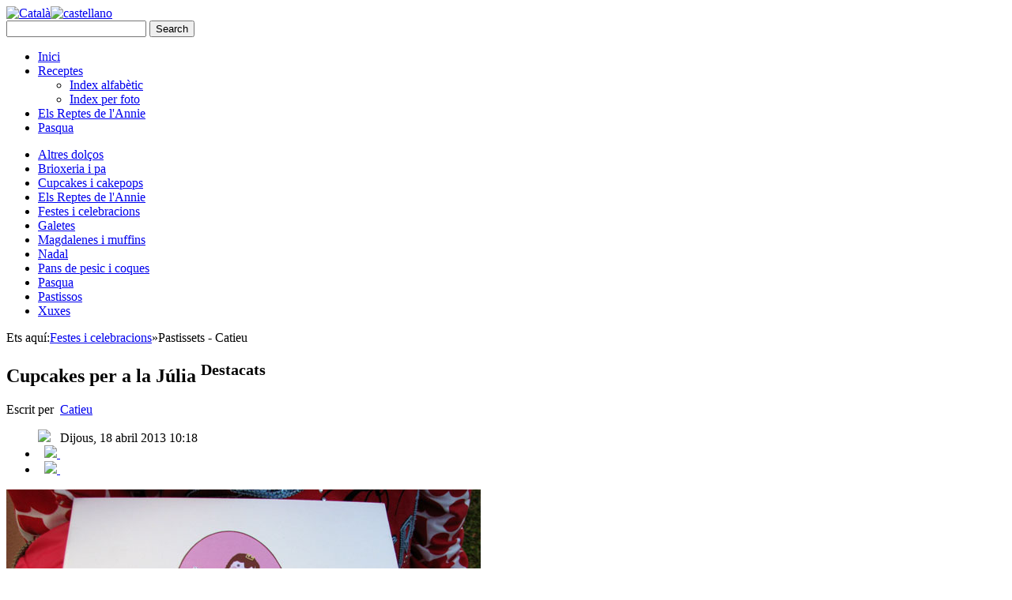

--- FILE ---
content_type: text/html; charset=utf-8
request_url: https://www.pastissets.cat/cupcakes-i-cakepops/item/275-uns-cupcakes-per-a-la-julia-unos-cupcakes-para-julia.html
body_size: 5659
content:
<!DOCTYPE html>
<html prefix="og: http://ogp.me/ns#" dir="ltr" lang="ca-es">
<head>
      <base href="https://www.pastissets.cat/cupcakes-i-cakepops/item/275-uns-cupcakes-per-a-la-julia-unos-cupcakes-para-julia.html" />
  <meta http-equiv="content-type" content="text/html; charset=utf-8" />
  <meta name="title" content="Cupcakes per a la Júlia" />
  <meta name="author" content="Catieu" />
  <meta property="og:url" content="https://www.pastissets.cat/cupcakes-i-cakepops/item/275-uns-cupcakes-per-a-la-julia-unos-cupcakes-para-julia.html?format=html" />
  <meta property="og:title" content="Pastissets - Cupcakes per a la Júlia" />
  <meta property="og:type" content="article" />
  <meta property="og:image" content="https://www.pastissets.cat/media/k2/items/cache/0d422469a7bfe49699e19d8d898530d7_XS.jpg" />
  <meta name="image" content="https://www.pastissets.cat/media/k2/items/cache/0d422469a7bfe49699e19d8d898530d7_XS.jpg" />
  <meta property="og:description" content="Sabieu que m&amp;amp;#039;agrada molt ballar??? Doncs, si, i estic apuntada a una escola de dansa. Va ser justament allà, on vaig conèixer a la Júlia i de seg..." />
  <meta name="description" content="Sabieu que m&amp;#039;agrada molt ballar??? Doncs, si, i estic apuntada a una escola de dansa. Va ser justament allà, on vaig conèixer a la Júlia i de seg..." />
  <meta name="generator" content="Joomla! - Open Source Content Management" />
  <title>Pastissets - Cupcakes per a la Júlia</title>
  <link rel="stylesheet" href="/media/system/css/modal.css" type="text/css" />
  <link rel="stylesheet" href="/components/com_k2/css/k2.css" type="text/css" />
  <link rel="stylesheet" href="https://www.pastissets.cat/templates/pastissets/html/com_k2/templates/items/items_style.css" type="text/css" />
  <link rel="stylesheet" href="/components/com_imageshow/assets/css/style.css" type="text/css" />
  <link rel="stylesheet" href="/modules/mod_jflanguageselection/tmpl/mod_jflanguageselection.css" type="text/css" />
  <script src="/media/system/js/mootools-core.js" type="text/javascript"></script>
  <script src="/media/system/js/core.js" type="text/javascript"></script>
  <script src="/media/system/js/modal.js" type="text/javascript"></script>
  <script src="//ajax.googleapis.com/ajax/libs/jquery/1.8/jquery.min.js" type="text/javascript"></script>
  <script src="/components/com_k2/js/k2.js?v2.6.6&amp;sitepath=/" type="text/javascript"></script>
  <script src="/media/system/js/mootools-more.js" type="text/javascript"></script>
  <script type="text/javascript">

		window.addEvent('domready', function() {

			SqueezeBox.initialize({});
			SqueezeBox.assign($$('a.modal'), {
				parse: 'rel'
			});
		});
  </script>

    <link rel="stylesheet" href="/templates/system/css/system.css" />
    <link rel="stylesheet" href="/templates/system/css/general.css" />

    <!-- Created by Artisteer v4.1.0.59861 -->
    
    

    <!--[if lt IE 9]><script src="https://html5shiv.googlecode.com/svn/trunk/html5.js"></script><![endif]-->
    <link rel="stylesheet" href="/templates/pastissets/css/template.css" media="screen">
    <!--[if lte IE 7]><link rel="stylesheet" href="/templates/pastissets/css/template.ie7.css" media="screen" /><![endif]-->
<link rel="stylesheet" type="text/css" href="http://fonts.googleapis.com/css?family=Gloria+Hallelujah|Dangrek&amp;subset=latin">

    <script>if ('undefined' != typeof jQuery) document._artxJQueryBackup = jQuery;</script>
    <script src="/templates/pastissets/jquery.js"></script>
    <script>jQuery.noConflict();</script>

    <script src="/templates/pastissets/script.js"></script>
        <script>if (document._artxJQueryBackup) jQuery = document._artxJQueryBackup;</script>
</head>
<body>

<div id="art-main">
    <div id="art-hmenu-bg" class="art-bar art-nav">
    </div>
<header class="art-header">

    <div class="art-shapes">

            </div>

<div class="art-positioncontrol art-positioncontrol-1031689930" id="IDIOMES-ID" data-left="99.35%">
<!-- begin nostyle -->
<div class="art-nostyle">
<!-- begin nostyle content -->
<div id="jflanguageselection"><div class="rawimages"><span id="active_language"><a href="https://www.pastissets.cat/ca/cupcakes-i-cakepops/item/275-uns-cupcakes-per-a-la-julia-unos-cupcakes-para-julia/275-uns-cupcakes-per-a-la-julia-unos-cupcakes-para-julia.html"><img src="/media/mod_languages/images/ca.gif" alt="Català" title="Català" /></a></span><span><a href="https://www.pastissets.cat/es/cupcakes-y-cakepops/item/275-uns-cupcakes-per-a-la-julia-unos-cupcakes-para-julia/275-uns-cupcakes-per-a-la-julia-unos-cupcakes-para-julia.html"><img src="/media/mod_languages/images/es.gif" alt="castellano" title="castellano" /></a></span></div></div><!--JoomFish V2.5.1 (Ndoto)-->
<!-- &copy; 2003-2013 Think Network, released under the GPL. -->
<!-- More information: at http://www.joomfish.net -->
<!-- end nostyle content -->
</div>
<!-- end nostyle -->
</div>


<div class="art-textblock art-object1955961673" data-left="99.6%">
    <form class="art-search" name="Search" action="/index.php" method="post">
    <input type="text" value="" name="searchword">
    <input type="hidden" name="task" value="search">
<input type="hidden" name="option" value="com_search">
<input type="submit" value="Search" name="search" class="art-search-button">
</form>
</div>
<nav class="art-nav">
    <div class="art-nav-inner">
    
<ul class="art-hmenu"><li class="item-101"><a href="/ca.html">Inici</a></li><li class="item-128 deeper parent"><a href="/ca/receptes.html">Receptes</a><ul><li class="item-204"><a href="/ca/receptes/index-alfabetic.html">Index alfabètic</a></li><li class="item-208"><a href="/ca/receptes/index-per-foto.html">Index per foto</a></li></ul></li><li class="item-187"><a href="/ca/elsreptes.html">Els Reptes de l'Annie</a></li><li class="item-173"><a href="/ca/receptes-pasqua.html">Pasqua</a></li></ul> 
        </div>
    </nav>

                    
</header>
<div class="art-sheet clearfix">
            <div class="art-layout-wrapper">
                <div class="art-content-layout">
                    <div class="art-content-layout-row">
                        <div class="art-layout-cell art-sidebar1">
<div class="art-vmenublock clearfix"><div class="art-vmenublockcontent"><ul class="art-vmenu"><li class="item-172"><a href="/ca/altres-dolcos.html">Altres dolços</a></li><li class="item-176"><a href="/ca/brioxeria-i-pa.html">Brioxeria i pa</a></li><li class="item-177 current active"><a class=" active" href="/ca/cupcakes-i-cakepops.html">Cupcakes i cakepops</a></li><li class="item-178"><a href="/ca/els-reptes-de-l-annie.html">Els Reptes de l'Annie</a></li><li class="item-179"><a href="/ca/festes-i-celebracions.html">Festes i celebracions</a></li><li class="item-180"><a href="/ca/galetes.html">Galetes</a></li><li class="item-181"><a href="/ca/magdalenes-i-muffins.html">Magdalenes i muffins</a></li><li class="item-182"><a href="/ca/nadal.html">Nadal</a></li><li class="item-183"><a href="/ca/pans-de-pesic-i-coques.html">Pans de pesic i coques</a></li><li class="item-184"><a href="/ca/pasqua.html">Pasqua</a></li><li class="item-185"><a href="/ca/pastissos.html">Pastissos</a></li><li class="item-186"><a href="/ca/xuxes.html">Xuxes</a></li></ul></div></div>



                        </div>
                        <div class="art-layout-cell art-content">
<div class="art-content-layout"><div class="art-content-layout-row"><div class="art-layout-cell" style="width: 100%;"><article class="art-post"><div class="art-postcontent clearfix"><div id="k2ModuleBox118" class="k2BreadcrumbsBlock">
	<span class="bcTitle">Ets aquí:</span><a href="/ca/festes-i-celebracions.html">Festes i celebracions</a><span class="bcSeparator">&raquo;</span>Pastissets - Catieu</div></div></article></div></div></div><article class="art-post art-messages"><div class="art-postcontent clearfix">
<div id="system-message-container">
</div></div></article><article class="art-post"><div class="art-postcontent clearfix"><!-- Start K2 Item Layout -->
<span id="startOfPageId275"></span>

<div id="k2Container" class="itemView itemIsFeatured">

	<!-- Plugins: BeforeDisplay -->
	
	<!-- K2 Plugins: K2BeforeDisplay -->
	
	<div class="itemHeader">

	  	  <!-- Item title -->
	  <h2 class="itemTitle">
						
	  	Cupcakes per a la Júlia
	  		  	<!-- Featured flag -->
	  	<span>
		  	<sup>
		  		Destacats		  	</sup>
	  	</span>
	  	
	  </h2>
	  
				<!-- Item Author -->
		<span class="itemAuthor">
			Escrit per&nbsp;
						<a rel="author" href="/ca/cupcakes-i-cakepops/itemlist/user/586-catieu.html">Catieu</a>
					</span>
		
  </div>

  <!-- Plugins: AfterDisplayTitle -->
  
  <!-- K2 Plugins: K2AfterDisplayTitle -->
  
	  <div class="itemToolbar">
		<ul>
						<!-- Date created -->
			<span class="itemDateCreated">
				<span><img src="/templates/pastissets/images/postdateicon.png"></span> 
				&nbsp;				Dijous, 18 abril 2013 10:18			</span>
			&nbsp;					
			


						<!-- Print Button -->
			<li>
				&nbsp;				<a class="itemPrintLink" rel="nofollow" href="/ca/cupcakes-i-cakepops/item/275-uns-cupcakes-per-a-la-julia-unos-cupcakes-para-julia.html?tmpl=component&amp;print=1" onclick="window.open(this.href,'printWindow','width=900,height=600,location=no,menubar=no,resizable=yes,scrollbars=yes'); return false;">
					<span><img src="/templates/pastissets/images/system/printButton.png"</span>
				</a>
				&nbsp;			</li>
			
						<!-- Email Button -->
			<li>
				&nbsp;				<a class="itemEmailLink" rel="nofollow" href="/ca/component/mailto/?tmpl=component&amp;template=pastissets&amp;link=6f22d3bdb4da6d1f74b7c5afc3d40edb7efd0688" onclick="window.open(this.href,'emailWindow','width=400,height=350,location=no,menubar=no,resizable=no,scrollbars=no'); return false;">
					<span><img src="/templates/pastissets/images/system/emailButton.png" </span>
				</a>
				&nbsp;			</li>
			
			
			
			
					</ul>
		<div class="clr"></div>
  </div>
	
	
  <div class="itemBody">

	  <!-- Plugins: BeforeDisplayContent -->
	  
	  <!-- K2 Plugins: K2BeforeDisplayContent -->
	  
	  
	  	  	  <!-- Item introtext -->
	  <div class="itemIntroText">
	  		  </div>
	  	  	  <!-- Item fulltext -->
	  <div class="itemFullText">
	  	
<p><a href="http://www.pastissets.cat/index.php/2013/04/uns-cupcakes-per-a-la-julia-unos-cupcakes-para-julia/cupcakes_julia_3/" rel="attachment wp-att-5887"><img class="aligncenter size-full wp-image-5887" title="cupcakes_julia_3" src="http://www.pastissets.cat/wp-content/uploads/2013/04/cupcakes_julia_3.jpg" alt="" height="450" width="600" /></a></p>
<p><span style="color: #c71585;">Sabieu que m'agrada molt ballar??? Doncs, si, i estic apuntada a una escola de dansa. Va ser justament allà, on vaig conèixer a la Júlia i de seguida ens varem fer molt amigues. Ja fa dies va ser el seu aniversari i emva convidar a la seva festa per celebrar-ho. El meu regal, com no podia ser d'una altra manera, va ser preparar-li uns dolços. Així que si mireu dins de la caixa podreu veure els cupcakes que li vaig preparar.</span></p>
<p><span style="color: #c71585;">Són unes magdalenes bàsiques que vaig decorar amb fondant, uns talladors, retolador comestible i decoracions de sucre. I la careta de la nena, la vaig aprendre&nbsp; al curset que varem fer la mama i jo amb la </span><a href="http://www.hacergalletas.com/" target="_blank">Julia de Postreadcción</a><span style="color: #c71585;">. Eh que m'han quedat xulos??? A la Júlia li varen agradar moooolt!!!!</span></p>
<p><span style="color: #c71585;">Annie Vainilla</span></p>
<p><a href="http://www.pastissets.cat/index.php/2013/04/uns-cupcakes-per-a-la-julia-unos-cupcakes-para-julia/cupcakes_julia/" rel="attachment wp-att-5888"><img class="aligncenter size-full wp-image-5888" title="cupcakes_julia" src="http://www.pastissets.cat/wp-content/uploads/2013/04/cupcakes_julia.jpg" alt="" height="600" width="600" /></a></p>
<p>&nbsp;</p>
<p><a href="http://www.pastissets.cat/index.php/2013/04/uns-cupcakes-per-a-la-julia-unos-cupcakes-para-julia/cupcakes_julia_2/" rel="attachment wp-att-5889"><img class="aligncenter size-full wp-image-5889" title="cupcakes_julia_2" src="http://www.pastissets.cat/wp-content/uploads/2013/04/cupcakes_julia_2.jpg" alt="" height="600" width="450" /></a></p>	  </div>
	  	  
		<div class="clr"></div>

	  
				<div class="itemContentFooter">

						<!-- Item Hits -->
			<span class="itemHits">
				Llegir <b>14950</b> vegades			</span>
			
						<!-- Item date modified -->
			<span class="itemDateModified">
				Darrera modificació el Divendres, 23 Agost 2013 05:31			</span>
			
			<div class="clr"></div>
		</div>
		
	  <!-- Plugins: AfterDisplayContent -->
	  
	  <!-- K2 Plugins: K2AfterDisplayContent -->
	  
	  <div class="clr"></div>
  </div>

		<!-- Social sharing -->
	<div class="itemSocialSharing">

				<!-- Twitter Button -->
		<div class="itemTwitterButton">
			<a href="https://twitter.com/share" class="twitter-share-button" data-count="horizontal">Tuiteja-ho</a><script type="text/javascript" src="//platform.twitter.com/widgets.js"></script>
		</div>
				
				<!-- Facebook Button -->
		<div class="itemFacebookButton">
			<div id="fb-root"></div>
			<script type="text/javascript">
				(function(d, s, id) {
				  var js, fjs = d.getElementsByTagName(s)[0];
				  if (d.getElementById(id)) {return;}
				  js = d.createElement(s); js.id = id;
				  js.src = "//connect.facebook.net/en_US/all.js#appId=177111755694317&xfbml=1";
				  fjs.parentNode.insertBefore(js, fjs);
				}(document, 'script', 'facebook-jssdk'));
			</script>
			<div class="fb-like" data-send="false" data-width="200" data-show-faces="true"></div>
		</div>
		
				<!-- Google +1 Button -->
		<div class="itemGooglePlusOneButton">	
			<g:plusone annotation="inline" width="120"></g:plusone>
			<script type="text/javascript">
			  (function() {
			  	window.___gcfg = {lang: 'en'}; // Define button default language here
			    var po = document.createElement('script'); po.type = 'text/javascript'; po.async = true;
			    po.src = 'https://apis.google.com/js/plusone.js';
			    var s = document.getElementsByTagName('script')[0]; s.parentNode.insertBefore(po, s);
			  })();
			</script>
		</div>
				
		<div class="clr"></div>
	</div>
	
    <div class="itemLinks">

				<!-- Item category -->
		<div class="itemCategory">
			<span>Publicat a</span>
			<a href="/ca/cupcakes-i-cakepops.html">Cupcakes i cakepops</a>
		</div>
		
	  
	  
		<div class="clr"></div>
  </div>
  
  
    <!-- Latest items from author -->
	<div class="itemAuthorLatest">
		<h3>L'últim de Catieu</h3>
		<ul>
						<li class="even">
				<a href="/ca/magdalenes-i-muffins/item/378-muffins-d-espelta-i-xocolata-2.html">Muffins d'Espelta i Xocolata (2)</a>
			</li>
						<li class="odd">
				<a href="/ca/pastissos/item/377-aniversari-40-anys-de-la-sabina.html">Aniversari 40 anys de la Sabina</a>
			</li>
						<li class="even">
				<a href="/ca/xuxes/item/376-roses-de-xuxes-bona-diada.html">Roses de Xuxes - Sant Jordi 2015</a>
			</li>
						<li class="odd">
				<a href="/ca/magdalenes-i-muffins/item/372-muffins-de-gerds-i-mirtils.html">Muffins de Gerds i Mirtils</a>
			</li>
						<li class="even">
				<a href="/ca/pasqua/item/371-mona-de-pasqua-de-l-any-passat-2014.html">Mona de Pasqua de l'any passat (2014)</a>
			</li>
					</ul>
		<div class="clr"></div>
	</div>
	
			
  
	<div class="clr"></div>

  
  
    <!-- Item navigation -->
  <div class="itemNavigation">
  	<span class="itemNavigationTitle">Més en aquesta categoria:</span>

				<a class="itemPrevious" href="/ca/cupcakes-i-cakepops/item/227-hem-fet-2-anys-hemos-cumplido-2-anos.html">
			&laquo; Hem fet 2 anys!!!		</a>
		
				<a class="itemNext" href="/ca/cupcakes-i-cakepops/item/359-boletes-multicolor-de-coca-de-iogurt.html">
			Boletes Multicolor de Coca de Iogurt &raquo;
		</a>
		
  </div>
  
  <!-- Plugins: AfterDisplay -->
  
  <!-- K2 Plugins: K2AfterDisplay -->
  
  
 
		<div class="itemBackToTop">
		<a class="k2Anchor" href="/ca/cupcakes-i-cakepops/item/275-uns-cupcakes-per-a-la-julia-unos-cupcakes-para-julia.html#startOfPageId275">
			Tornar al principi		</a>
	</div>
	
	<div class="clr"></div>
</div>
<!-- End K2 Item Layout -->

<!-- JoomlaWorks "K2" (v2.6.6) | Learn more about K2 at http://getk2.org --></div></article>


                        </div>
                    </div>
                </div>
            </div>

<footer class="art-footer">
    <!-- begin nostyle -->
<div class="art-nostyle">
<!-- begin nostyle content -->


<div class="custom"  >
	<p style="text-align: center;"><a href="mailto:info@pastissets.cat"><img title="EMAIL" alt="CORREU" src="/images/IconesXS/CORREU.gif" height="48" width="48" /></a> &nbsp;<a target="_blank" href="/ca.feed"><img title="RSS" alt="RSS" src="/images/IconesXS/RSS.gif" height="48" width="48" /></a>&nbsp; <a target="_blank" href="https://www.facebook.com/catieu.pastissets"><img title="FACEBOOK" alt="FACEBOOK" src="/images/IconesXS/FACEBOOK.gif" height="48" width="48" /></a>&nbsp; <a target="_blank" href="https://twitter.com/Pastissets"><img title="TWITTER" alt="TWITER" src="/images/IconesXS/TWITER.gif" height="48" width="48" /></a>&nbsp; <a target="_blank" href="https://plus.google.com/u/0/117503815097914313200/posts/p/pub"><img title="GOOGLE +" alt="GOOGLE MES" src="/images/IconesXS/GOOGLE_MES.gif" height="48" width="48" /></a>&nbsp; <a target="_blank" href="http://www.bloglovin.com/blog/3657165/pastissets"><img title="BLOGLOVIN" alt="BLOGLOVIN" src="/images/IconesXS/BLOGLOVIN.gif" height="48" width="48" /></a>&nbsp; <a target="_blank" href="http://pinterest.com/pastissets/"><img title="PINTEREST" alt="PINTEREST" src="/images/IconesXS/PINTEREST.gif" height="48" width="48" /></a><span style="color: #ffffff; font-size: 8pt; font-family: verdana,geneva;">&nbsp; <br />Pastissets.cat 2013. Tots els drets reservats.</span></p></div>
<!-- end nostyle content -->
</div>
<!-- end nostyle -->
</footer>

    </div>
</div>



</body>
</html>

--- FILE ---
content_type: text/html; charset=utf-8
request_url: https://accounts.google.com/o/oauth2/postmessageRelay?parent=https%3A%2F%2Fwww.pastissets.cat&jsh=m%3B%2F_%2Fscs%2Fabc-static%2F_%2Fjs%2Fk%3Dgapi.lb.en.2kN9-TZiXrM.O%2Fd%3D1%2Frs%3DAHpOoo_B4hu0FeWRuWHfxnZ3V0WubwN7Qw%2Fm%3D__features__
body_size: 160
content:
<!DOCTYPE html><html><head><title></title><meta http-equiv="content-type" content="text/html; charset=utf-8"><meta http-equiv="X-UA-Compatible" content="IE=edge"><meta name="viewport" content="width=device-width, initial-scale=1, minimum-scale=1, maximum-scale=1, user-scalable=0"><script src='https://ssl.gstatic.com/accounts/o/2580342461-postmessagerelay.js' nonce="dgMlsrY8iBc9yN4qJqnnQQ"></script></head><body><script type="text/javascript" src="https://apis.google.com/js/rpc:shindig_random.js?onload=init" nonce="dgMlsrY8iBc9yN4qJqnnQQ"></script></body></html>